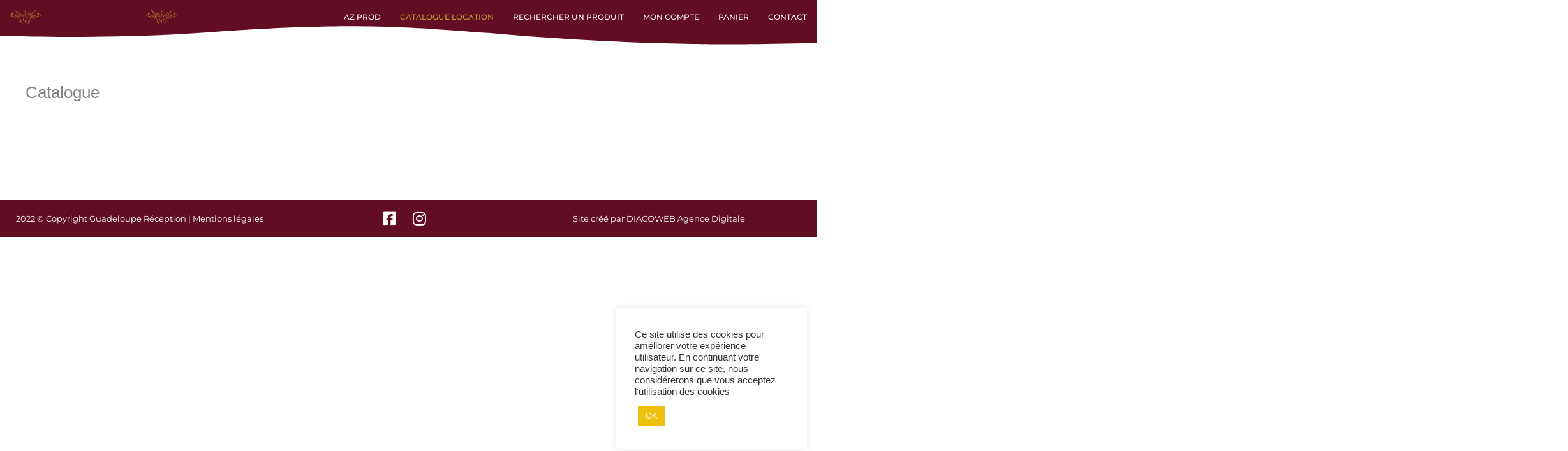

--- FILE ---
content_type: text/css
request_url: https://guadeloupereceptions.com/wp-content/uploads/elementor/css/post-138.css?ver=1750256131
body_size: 1124
content:
.elementor-138 .elementor-element.elementor-element-5853061d:not(.elementor-motion-effects-element-type-background), .elementor-138 .elementor-element.elementor-element-5853061d > .elementor-motion-effects-container > .elementor-motion-effects-layer{background-color:#630D24;}.elementor-138 .elementor-element.elementor-element-5853061d{transition:background 0.3s, border 0.3s, border-radius 0.3s, box-shadow 0.3s;padding:0em 0em 1em 0em;}.elementor-138 .elementor-element.elementor-element-5853061d > .elementor-background-overlay{transition:background 0.3s, border-radius 0.3s, opacity 0.3s;}.elementor-138 .elementor-element.elementor-element-5853061d > .elementor-shape-bottom .elementor-shape-fill{fill:#FFFFFF;}.elementor-138 .elementor-element.elementor-element-5853061d > .elementor-shape-bottom svg{width:calc(120% + 1.3px);height:30px;}.elementor-138 .elementor-element.elementor-element-5853061d > .elementor-shape-bottom{z-index:2;pointer-events:none;}.elementor-bc-flex-widget .elementor-138 .elementor-element.elementor-element-277ffbbb.elementor-column .elementor-widget-wrap{align-items:center;}.elementor-138 .elementor-element.elementor-element-277ffbbb.elementor-column.elementor-element[data-element_type="column"] > .elementor-widget-wrap.elementor-element-populated{align-content:center;align-items:center;}.elementor-138 .elementor-element.elementor-element-277ffbbb > .elementor-element-populated{padding:1em 1em 1em 1em;}.elementor-138 .elementor-element.elementor-element-277ffbbb{z-index:11;}.elementor-widget-image .widget-image-caption{color:var( --e-global-color-text );font-family:var( --e-global-typography-text-font-family ), Sans-serif;font-weight:var( --e-global-typography-text-font-weight );}.elementor-138 .elementor-element.elementor-element-3799d01{width:auto;max-width:auto;text-align:left;}.elementor-138 .elementor-element.elementor-element-3799d01 > .elementor-widget-container{margin:0em 1em 0em 0em;}.elementor-138 .elementor-element.elementor-element-3799d01 img{width:49px;}.elementor-138 .elementor-element.elementor-element-3734e571{width:auto;max-width:auto;text-align:left;}.elementor-138 .elementor-element.elementor-element-3734e571 > .elementor-widget-container{margin:0em 0em 0em 0em;}.elementor-138 .elementor-element.elementor-element-3734e571 img{width:135px;}.elementor-138 .elementor-element.elementor-element-36a78c9{width:auto;max-width:auto;text-align:left;}.elementor-138 .elementor-element.elementor-element-36a78c9 > .elementor-widget-container{margin:0em 0em 0em 1em;}.elementor-138 .elementor-element.elementor-element-36a78c9 img{width:49px;}.elementor-bc-flex-widget .elementor-138 .elementor-element.elementor-element-3f7c5bd7.elementor-column .elementor-widget-wrap{align-items:center;}.elementor-138 .elementor-element.elementor-element-3f7c5bd7.elementor-column.elementor-element[data-element_type="column"] > .elementor-widget-wrap.elementor-element-populated{align-content:center;align-items:center;}.elementor-138 .elementor-element.elementor-element-3f7c5bd7 > .elementor-element-populated{padding:0em 0em 0em 0em;}.elementor-widget-nav-menu .elementor-nav-menu .elementor-item{font-family:var( --e-global-typography-primary-font-family ), Sans-serif;font-weight:var( --e-global-typography-primary-font-weight );}.elementor-widget-nav-menu .elementor-nav-menu--main .elementor-item{color:var( --e-global-color-text );fill:var( --e-global-color-text );}.elementor-widget-nav-menu .elementor-nav-menu--main .elementor-item:hover,
					.elementor-widget-nav-menu .elementor-nav-menu--main .elementor-item.elementor-item-active,
					.elementor-widget-nav-menu .elementor-nav-menu--main .elementor-item.highlighted,
					.elementor-widget-nav-menu .elementor-nav-menu--main .elementor-item:focus{color:var( --e-global-color-accent );fill:var( --e-global-color-accent );}.elementor-widget-nav-menu .elementor-nav-menu--main:not(.e--pointer-framed) .elementor-item:before,
					.elementor-widget-nav-menu .elementor-nav-menu--main:not(.e--pointer-framed) .elementor-item:after{background-color:var( --e-global-color-accent );}.elementor-widget-nav-menu .e--pointer-framed .elementor-item:before,
					.elementor-widget-nav-menu .e--pointer-framed .elementor-item:after{border-color:var( --e-global-color-accent );}.elementor-widget-nav-menu{--e-nav-menu-divider-color:var( --e-global-color-text );}.elementor-widget-nav-menu .elementor-nav-menu--dropdown .elementor-item, .elementor-widget-nav-menu .elementor-nav-menu--dropdown  .elementor-sub-item{font-family:var( --e-global-typography-accent-font-family ), Sans-serif;font-weight:var( --e-global-typography-accent-font-weight );}.elementor-138 .elementor-element.elementor-element-37c2ec6 .elementor-menu-toggle{margin:0 auto;}.elementor-138 .elementor-element.elementor-element-37c2ec6 .elementor-nav-menu .elementor-item{font-family:"Montserrat", Sans-serif;font-size:12px;font-weight:500;text-transform:uppercase;}.elementor-138 .elementor-element.elementor-element-37c2ec6 .elementor-nav-menu--main .elementor-item{color:#FFFFFF;fill:#FFFFFF;padding-left:15px;padding-right:15px;}.elementor-138 .elementor-element.elementor-element-37c2ec6 .elementor-nav-menu--main .elementor-item:hover,
					.elementor-138 .elementor-element.elementor-element-37c2ec6 .elementor-nav-menu--main .elementor-item.elementor-item-active,
					.elementor-138 .elementor-element.elementor-element-37c2ec6 .elementor-nav-menu--main .elementor-item.highlighted,
					.elementor-138 .elementor-element.elementor-element-37c2ec6 .elementor-nav-menu--main .elementor-item:focus{color:#C19C33;fill:#C19C33;}.elementor-138 .elementor-element.elementor-element-37c2ec6 .elementor-nav-menu--main .elementor-item.elementor-item-active{color:#C19C33;}.elementor-138 .elementor-element.elementor-element-37c2ec6 .elementor-nav-menu--dropdown a, .elementor-138 .elementor-element.elementor-element-37c2ec6 .elementor-menu-toggle{color:#FFFFFF;fill:#FFFFFF;}.elementor-138 .elementor-element.elementor-element-37c2ec6 .elementor-nav-menu--dropdown{background-color:#630D24;}.elementor-138 .elementor-element.elementor-element-37c2ec6 .elementor-nav-menu--dropdown a:hover,
					.elementor-138 .elementor-element.elementor-element-37c2ec6 .elementor-nav-menu--dropdown a:focus,
					.elementor-138 .elementor-element.elementor-element-37c2ec6 .elementor-nav-menu--dropdown a.elementor-item-active,
					.elementor-138 .elementor-element.elementor-element-37c2ec6 .elementor-nav-menu--dropdown a.highlighted,
					.elementor-138 .elementor-element.elementor-element-37c2ec6 .elementor-menu-toggle:hover,
					.elementor-138 .elementor-element.elementor-element-37c2ec6 .elementor-menu-toggle:focus{color:#FFFFFF;}.elementor-138 .elementor-element.elementor-element-37c2ec6 .elementor-nav-menu--dropdown a:hover,
					.elementor-138 .elementor-element.elementor-element-37c2ec6 .elementor-nav-menu--dropdown a:focus,
					.elementor-138 .elementor-element.elementor-element-37c2ec6 .elementor-nav-menu--dropdown a.elementor-item-active,
					.elementor-138 .elementor-element.elementor-element-37c2ec6 .elementor-nav-menu--dropdown a.highlighted{background-color:#C19C33;}.elementor-138 .elementor-element.elementor-element-37c2ec6 .elementor-nav-menu--dropdown a.elementor-item-active{color:#C19C33;background-color:#630D24;}.elementor-138 .elementor-element.elementor-element-37c2ec6 div.elementor-menu-toggle{color:#FFFFFF;}.elementor-138 .elementor-element.elementor-element-37c2ec6 div.elementor-menu-toggle svg{fill:#FFFFFF;}.elementor-theme-builder-content-area{height:400px;}.elementor-location-header:before, .elementor-location-footer:before{content:"";display:table;clear:both;}@media(min-width:768px){.elementor-138 .elementor-element.elementor-element-277ffbbb{width:30%;}.elementor-138 .elementor-element.elementor-element-3f7c5bd7{width:70%;}}@media(max-width:1024px) and (min-width:768px){.elementor-138 .elementor-element.elementor-element-277ffbbb{width:100%;}.elementor-138 .elementor-element.elementor-element-3f7c5bd7{width:100%;}}@media(max-width:1024px){.elementor-138 .elementor-element.elementor-element-5853061d > .elementor-shape-bottom svg{height:19px;}.elementor-138 .elementor-element.elementor-element-277ffbbb.elementor-column > .elementor-widget-wrap{justify-content:center;}.elementor-138 .elementor-element.elementor-element-3799d01 img{width:70px;}.elementor-138 .elementor-element.elementor-element-3734e571 img{width:190px;}.elementor-138 .elementor-element.elementor-element-36a78c9 img{width:70px;}.elementor-138 .elementor-element.elementor-element-3f7c5bd7.elementor-column > .elementor-widget-wrap{justify-content:center;}}@media(max-width:767px){.elementor-138 .elementor-element.elementor-element-3799d01 img{width:50px;}.elementor-138 .elementor-element.elementor-element-3734e571 img{width:150px;}.elementor-138 .elementor-element.elementor-element-36a78c9 img{width:50px;}}